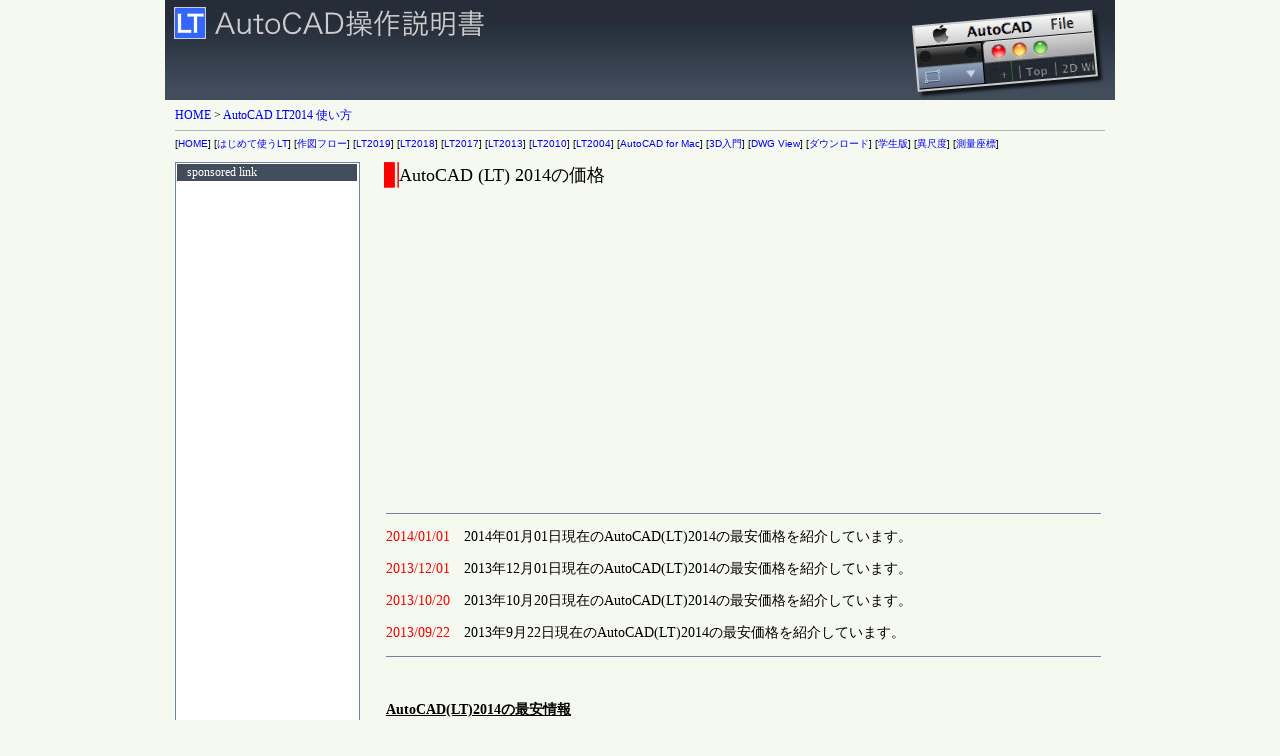

--- FILE ---
content_type: text/html
request_url: https://www.cadlt.net/autocadlt2014/auto2014-sige.html
body_size: 29773
content:
<!DOCTYPE HTML PUBLIC "-//W3C//DTD HTML 4.01 Transitional//EN" "http://www.w3.org/TR/html4/loose.dtd">
<html>
<head>
<meta http-equiv=Content-Type content="text/html; charset=UTF-8">
<title>auto2014-価格</title>
<meta name="viewport" content="width = 950, minimum-scale = 0.25, maximum-scale = 1.60">
<meta name="GENERATOR" content="Freeway Pro 7.1.4">
<style type="text/css">
<!--
body { margin:0px; background-color:#f6f9ef; height:100% }
html { height:100% }
form { margin:0px }
body > form { height:100% }
img { margin:0px; border-style:none }
button { margin:0px; border-style:none; padding:0px; background-color:transparent; vertical-align:top }
table { empty-cells:hide }
.f-sp { font-size:1px; visibility:hidden }
.f-lp { margin-bottom:0px }
.f-fp { margin-top:0px }
a:link { color:#00f; text-decoration:none }
a:visited { color:#00f; text-decoration:none }
a:hover { color:#00f; text-decoration:underline }
a:active { color:#00f; text-decoration:none }
em { font-style:italic }
h1 { font-size:18px }
h1:first-child { margin-top:0px }
strong { font-weight:bold }
.style955 { color:#000; text-decoration:none; font-size:14px }
.style50 { color:#f00 }
.style1103 { color:#000; text-decoration:none; font-size:14px; margin-left:0px }
.style236 { text-decoration:underline }
.style956 { color:#000; text-decoration:none; font-size:14px }
.style550 { text-decoration:none; font-size:14px }
.style1267 { color:#000; text-decoration:none; font-size:14px; margin-left:0px; text-indent:0px; text-align:left }
.style786 { text-decoration:none; font-size:14px }
.style242 { text-shadow:1px 1px 4px rgba(255,255,0,0.75) }
.style107 { color:#000; font-size:14px }
.style891 { color:#646464; font-family:serif; font-size:13px; text-align:center }
.style889 { color:#646464; font-family:serif; font-size:12px }
.style19 { font-size:12px }
.style393 { color:#000; font-size:18px; text-align:left }
.style440 { color:#000; font-size:18px }
.style1052 { color:#000; font-family:serif; font-size:12px }
.style1511 { color:#fff; font-size:12px; margin-left:10px; text-align:left }
.style1378 { margin-left:10px; text-align:left }
.style1576 { font-family:Verdana,Arial,Helvetica,sans-serif; font-size:14px; margin-left:10px; text-align:left }
.style1496 { color:#fff; font-size:12px; margin-left:10px; text-align:left }
.style342 { color:#fff; font-size:12px }
.style701 { color:#00f; font-size:12px; margin-left:10px; text-align:left }
.style436 { color:#fff }
.style1534 { color:#00f; font-size:12px; margin-left:10px; text-align:left }
.style369 { color:#00f; font-size:12px }
.style21 { color:#00f }
.style1365 { color:#000; font-size:12px; margin-left:10px; text-align:left }
.style190 { color:#000; font-size:12px }
.style1536 { color:#000; font-size:10px; margin-left:10px; text-align:left }
.style39 { font-size:10px }
.style279 { color:#000; font-size:10px }
.style71 { color:#000; font-size:10px }
.style11 { color:#000 }
.style187 { color:#00f; font-size:12px }
.style326 { color:#00f }
.style991 { font-family:Verdana,Arial,Helvetica,sans-serif; font-size:10px; text-align:left }
.style254 { font-family:Verdana,Arial,Helvetica,sans-serif; font-size:10px }
.style943 { color:#00f; font-family:Verdana,Arial,Helvetica,sans-serif; font-size:10px }
#PageDiv { position:relative; min-height:100%; max-width:950px; margin:auto }
#item2e5a1 { left:0px; top:38px; width:715px; height:1px; overflow:hidden }
#item2e5a1a { left:0px; top:178px; width:715px; height:1px; overflow:hidden }
#ScreenSnapz108 { left:0px; top:308px; width:638px; height:334px; overflow:hidden }
#ScreenSnapz109 { left:0px; top:687px; width:648px; height:337px; overflow:hidden }
#item2e5a1a1 { left:0px; top:1107px; width:715px; height:1px; overflow:hidden }
#ScreenSnapz110b { left:0px; top:1153px; width:636px; height:336px; overflow:hidden }
#ScreenSnapz111 { left:0px; top:1562px; width:648px; height:337px; overflow:hidden }
#item2e5a1a2 { left:0px; top:1954px; width:715px; height:1px; overflow:hidden }
#ScreenSnapz016 { left:0px; top:2056px; width:253px; height:40px; overflow:hidden }
#ScreenSnapz015 { left:0px; top:2113px; width:464px; height:70px; overflow:hidden }
#ScreenSnapz110 { left:0px; top:2256px; width:424px; height:588px; overflow:hidden }
#ScreenSnapz110a { left:0px; top:2844px; width:424px; height:557px; overflow:hidden }
-->
</style>
<script type="text/javascript">

  // Classic Analytics
  var _gaq = _gaq || [];
  _gaq.push(['_setAccount', 'UA-21698230-1']);
  _gaq.push(['_trackPageview']);
  (function() {
    var ga = document.createElement('script'); ga.type = 'text/javascript'; ga.async = true;
    ga.src = ('https:' == document.location.protocol ? 'https://ssl' : 'http://www') + '.google-analytics.com/ga.js';
    var s = document.getElementsByTagName('script')[0]; s.parentNode.insertBefore(ga, s);
  })();
</script>
</head>
<body>
<div id="PageDiv">
	<table border=0 cellspacing=0 cellpadding=0 width=951>
		<colgroup>
			<col width=9>
			<col width=32>
			<col width=3>
			<col width=282>
			<col width=421>
			<col width=194>
			<col width=9>
			<col width=1>
		</colgroup>
		<tr valign=top>
			<td height=7 colspan=7 valign=bottom><img src="../Resources/item12a10.jpeg" border=0 width=950 height=7 alt="item12a1" style="float:left"></td>
			<td height=7></td>
		</tr>
		<tr valign=top>
			<td height=32 rowspan=2 valign=middle><img src="../Resources/item12a11.jpeg" border=0 width=9 height=32 alt="item12a1" style="float:left"></td>
			<td height=32 rowspan=2><img src="../Resources/ltlogo1.png" border=0 width=32 height=32 alt="LTlogo1" style="float:left"></td>
			<td height=2 colspan=5 valign=middle><img src="../Resources/item12a12.jpeg" border=0 width=909 height=2 alt="item12a1" style="float:left"></td>
			<td height=2></td>
		</tr>
		<tr valign=top>
			<td height=30 valign=middle><img src="../Resources/item12a13.jpeg" border=0 width=3 height=30 alt="item12a1" style="float:left"></td>
			<td height=30><a href="../index.html"><img src="../Resources/pageheader4.gif" border=0 width=282 height=30 alt="AutoCAD操作説明書" style="float:left"></a></td>
			<td height=30 valign=middle><img src="../Resources/item12a1a.jpeg" border=0 width=421 height=30 alt="item12a1" style="float:left"></td>
			<td height=91 rowspan=2><img src="../Resources/index4.png" border=0 width=194 height=91 alt="item3a" style="float:left"></td>
			<td height=91 rowspan=2><img src="../Resources/item12a15.jpeg" border=0 width=9 height=91 alt="item12a1" style="float:left"></td>
			<td height=30></td>
		</tr>
		<tr valign=top>
			<td height=61 colspan=5><img src="../Resources/item12a1b.jpeg" border=0 width=747 height=61 alt="item12a1" style="float:left"></td>
			<td height=61></td>
		</tr>
		<tr class="f-sp">
			<td><img src="../Resources/_clear.gif" border=0 width=9 height=1 alt="" style="float:left"></td>
			<td><img src="../Resources/_clear.gif" border=0 width=32 height=1 alt="" style="float:left"></td>
			<td><img src="../Resources/_clear.gif" border=0 width=3 height=1 alt="" style="float:left"></td>
			<td><img src="../Resources/_clear.gif" border=0 width=282 height=1 alt="" style="float:left"></td>
			<td><img src="../Resources/_clear.gif" border=0 width=421 height=1 alt="" style="float:left"></td>
			<td><img src="../Resources/_clear.gif" border=0 width=194 height=1 alt="" style="float:left"></td>
			<td><img src="../Resources/_clear.gif" border=0 width=9 height=1 alt="" style="float:left"></td>
			<td height=7><img src="../Resources/_clear.gif" border=0 width=1 height=1 alt="" style="float:left"></td>
		</tr>
	</table>
	<table border=0 cellspacing=0 cellpadding=0 width=536>
		<colgroup>
			<col width=10>
			<col width=525>
			<col width=1>
		</colgroup>
		<tr valign=top>
			<td height=16></td>
			<td height=16><p class="f-fp f-lp"><span class="style1052"><a href="../index.html">HOME</a> &gt; <a href="index.html">AutoCAD LT2014 使い方 </a></span></p>
			</td>
			<td height=16></td>
		</tr>
		<tr class="f-sp">
			<td><img src="../Resources/_clear.gif" border=0 width=10 height=1 alt="" style="float:left"></td>
			<td><img src="../Resources/_clear.gif" border=0 width=525 height=1 alt="" style="float:left"></td>
			<td height=6><img src="../Resources/_clear.gif" border=0 width=1 height=1 alt="" style="float:left"></td>
		</tr>
	</table>
	<table border=0 cellspacing=0 cellpadding=0 width=941>
		<colgroup>
			<col width=10>
			<col width=930>
			<col width=1>
		</colgroup>
		<tr valign=top>
			<td height=1></td>
			<td height=1 bgcolor="#b3b3b3"><img src="../Resources/_clear.gif" border=0 width=1 height=1 alt="" style="float:left"></td>
			<td height=1></td>
		</tr>
		<tr class="f-sp">
			<td><img src="../Resources/_clear.gif" border=0 width=10 height=1 alt="" style="float:left"></td>
			<td><img src="../Resources/_clear.gif" border=0 width=930 height=1 alt="" style="float:left"></td>
			<td height=6><img src="../Resources/_clear.gif" border=0 width=1 height=1 alt="" style="float:left"></td>
		</tr>
	</table>
	<table border=0 cellspacing=0 cellpadding=0 width=925>
		<colgroup>
			<col width=10>
			<col width=914>
			<col width=1>
		</colgroup>
		<tr valign=top>
			<td height=14></td>
			<td height=14><p class="style991 f-fp f-lp"><span class="style11">[</span><span class="style21"><a href="../index.html">HOME</a></span>] <span class="style254">[</span><span class="style943"><a href="../hajimeteshiuauto.html">はじめて使うLT</a></span><span class="style254">] [<a href="../AutoCADLT2013/autocadltzuotufu.html">作図フロー</a>] [</span><span class="style943"><a href="../LT2019/index.html">LT2019</a></span><span class="style254">] [</span><span class="style943"><a href="../LT2018/lt2018-menu.html">LT2018</a></span><span class="style254">] [</span><span class="style943"><a href="../LT2017/lt2017-menu.html">LT2017</a></span><span class="style254">] [</span><span class="style21"><a href="../AutoCADLT2013/index.html">LT2013</a></span>]<span class="style254"> [</span><span class="style943"><a href="../autocad2010shiif.html">LT2010</a></span><span class="style254">]</span> [<span class="style21"><a href="../autocad-menua.html">LT2004</a></span>] [<span class="style21"><a href="../autocadformacshi.html">AutoCAD for Mac</a></span>] [<span class="style21"><a href="../autocad-3d/index.html">3D入門</a></span>] [<span class="style943"><a href="../DWG-TrueView/index.html">DWG View</a></span><span class="style254">]</span> [<span class="style21"><a href="../gezhongdaunrodo.html">ダウンロード</a></span>] [<span class="style943"><a href="../AutoCAD-Education/index.html">学生版</a></span><span class="style254">] [</span><span class="style943"><a href="../Annotative/index.html">異尺度</a></span><span class="style254">] [</span><span class="style943"><a href="../ucs-plan/index.html">測量座標</a></span><span class="style254">] </span></p>
			</td>
			<td height=14></td>
		</tr>
		<tr class="f-sp">
			<td><img src="../Resources/_clear.gif" border=0 width=10 height=1 alt="" style="float:left"></td>
			<td><img src="../Resources/_clear.gif" border=0 width=914 height=1 alt="" style="float:left"></td>
			<td height=11><img src="../Resources/_clear.gif" border=0 width=1 height=1 alt="" style="float:left"></td>
		</tr>
	</table>
	<table border=0 cellspacing=0 cellpadding=0 width=942>
		<colgroup>
			<col width=10>
			<col width=185>
			<col width=24>
			<col width=722>
			<col width=1>
		</colgroup>
		<tr valign=top>
			<td height=1671 rowspan=3></td>
			<td height=1669 rowspan=3 bgcolor="#ffffff" style="border:solid #7183a0 1px">
				<table border=0 cellspacing=0 cellpadding=0 width=183>
					<colgroup>
						<col width=182>
						<col width=1>
					</colgroup>
					<tr valign=top>
						<td height=1668>
						<table border=0 cellspacing=1 cellpadding=0>
							<tr>
								<td width=180 height=17 valign=middle bgcolor="#424d5c"><p class="style1511 f-fp f-lp">sponsored link</p>
								</td>
							</tr>
							<tr>
								<td width=180 height=60 valign=top><p class="style1378 f-fp"><script async src="//pagead2.googlesyndication.com/pagead/js/adsbygoogle.js"></script>
<!-- N-2012-LINKレス-left -->
<ins class="adsbygoogle"
     style="display:block"
     data-ad-client="ca-pub-1108364242988134"
     data-ad-slot="7084375221"
     data-ad-format="link"></ins>
<script>
(adsbygoogle = window.adsbygoogle || []).push({});
</script></p>
								<p class="style1576 f-lp"><a href="http://www.autodesk.co.jp/" target="_blank">デザインソフト</a>　<br>&nbsp;</p>
								</td>
							</tr>
							<tr>
								<td width=180 height=17 valign=middle bgcolor="#424d5c"><p class="style1496 f-fp f-lp">AutoCAD LT 2014 <span class="style342">使い方β</span> </p>
								</td>
							</tr>
							<tr>
								<td width=180 height=36 valign=middle><p class="style701 f-fp f-lp"><a href="index.html">MENU</a></p>
								</td>
							</tr>
							<tr>
								<td width=180 height=17 valign=middle bgcolor="#7183a0"><p class="style701 f-fp f-lp"><span class="style436">AutoCAD (LT)2014  </span><span class="style342">機能比較</span></p>
								</td>
							</tr>
							<tr>
								<td width=180 height=62 valign=top><p class="style701 f-fp"><br><a href="auto2014-jinengb.html">AutoCAD VS.  AutoCAD LT</a></p>
								<p class="style701 f-lp"><a href="auto2014-bajonbi.html">LT 旧バージョンとの比較</a><br>&nbsp;</p>
								</td>
							</tr>
							<tr>
								<td width=180 height=17 valign=middle bgcolor="#7183a0"><p class="style1496 f-fp f-lp">AutoCAD (LT)2014  <span class="style342">動作環境</span></p>
								</td>
							</tr>
							<tr>
								<td width=180 height=166 valign=top><p class="style1534 f-fp"><br><a href="auto2014-dongzuo.html">AutoCAD(LT)2014動作環境</a></p>
								<p class="style1534"><a href="auto2014-sige.html">AutoCAD(LT)2014価格</a></p>
								<p class="style1534"><a href="auto2014-tiyanba.html">AutoCAD(LT)2014 体験版</a></p>
								<p class="style1534"><span class="style369"><a href="auto2014-tiyanbb.html">2014体験版の注意点</a></span></p>
								<p class="style1534"><span class="style369"><a href="auto2014-gengxin.html">更新プログラムの適用</a></span></p>
								<p class="style1534 f-lp"><a href="auto2014-purodak.html">2014製品プロダクトキー</a><br>&nbsp;</p>
								</td>
							</tr>
							<tr>
								<td width=180 height=17 valign=middle bgcolor="#7183a0"><p class="style1496 f-fp f-lp">AutoCAD (LT)2014  <span class="style342">新機能</span></p>
								</td>
							</tr>
							<tr>
								<td width=180 height=36 valign=top><p class="style1534 f-fp f-lp"><br><a href="auto2014-xinjine.html">AutoCAD(LT)2014新機能</a><span class="style21"><br>&nbsp;</span></p>
								</td>
							</tr>
							<tr>
								<td width=180 height=17 valign=middle bgcolor="#7183a0"><p class="style1496 f-fp f-lp">AutoCAD LT 2014 <span class="style342">使い方</span> </p>
								</td>
							</tr>
							<tr>
								<td width=180 height=1193 valign=top><p class="style1365 f-fp">&nbsp;</p>
								<p class="style1365"><a href="../AutoCADLT2013/autocadltzuotufu.html"  target="_blank">AutoCAD作図フローMENU</a><span class="style190"> </span></p>
								<p class="style1536"><span class="style39">※AutoCAD </span>LT2013<span class="style279">使い方より</span></p>
								<p class="style1365"><span class="style190"><strong><span class="style71">▶ </span>基本</strong></span></p>
								<p class="style701"><span class="style11">・</span><span class="style187"><a href="auto2014-intafea.html"  target="_blank">インタフェース</a>　</span></p>
								<p class="style701">・<a href="auto2014-intafes.html">インタフェース変更部分</a></p>
								<p class="style1365"><span class="style190">・</span><span class="style21"><a href="../AutoCADLT2013/autocadltzuotufc.html"  target="_blank">CADの操作</a></span>　</p>
								<p class="style1365"><span class="style11">・</span><span class="style21"><a href="../AutoCADLT2013/autocadltzuotufs.html"  target="_blank">スナップ・グリッド</a></span></p>
								<p class="style1365">・<span class="style21"><a href="../AutoCADLT2013/autocadltzuotu-6.html"  target="_blank">オブジェクトスナップ</a></span></p>
								<p class="style1365"><span class="style190">・</span><span class="style187"><a href="../AutoCADLT2013/autocadltzuotu-7.html"  target="_blank">極トラッキング</a></span></p>
								<p class="style1365"><span class="style190">・</span><span class="style21"><a href="../AutoCADLT2013/autocadltzuotufp.html"  target="_blank">プログラム実行の指示</a></span></p>
								<p class="style1365">・<span class="style21"><a href="../AutoCADLT2013/autocadltzuotufj.html"  target="_blank">コマンドの種類</a></span>　</p>
								<p class="style1365"><span class="style190">・</span><span class="style21"><a href="../AutoCADLT2013/autocadltzuotufk.html"  target="_blank">コマンドエイリアス</a></span></p>
								<p class="style1365">・<span class="style21"><a href="../AutoCADLT2013/autocadltzuotufn.html"  target="_blank">AutoCADの座標</a></span></p>
								<p class="style1365"><span class="style242">・</span><span class="style326"><a href="../AutoCAD%20LT2012/autocadlt2012opu.html"  target="_blank">オプション設定</a></span></p>
								<p class="style1365"><span class="style11"><strong><span class="style71">▶ </span>作図の基本</strong>　</span></p>
								<p class="style1365"><span class="style190">・</span><span class="style21"><a href="../AutoCADLT2013/autocadltzuotufz.html"  target="_blank">ゼロからの作図</a></span></p>
								<p class="style701"><span class="style187">・<a href="../AutoCADLT2013/autocadltzuot-16.html"  target="_blank">単位設定</a></span></p>
								<p class="style701"><span class="style187">・<a href="../AutoCADLT2013/autocadltzuotuf(.html"  target="_blank">作図領域・用紙・縮尺</a></span></p>
								<p class="style1365"><span class="style190">・<a href="../Annotative/ltyichiduduiying.html"  target="_blank">はじめての異尺度対応</a></span></p>
								<p class="style1365"><span class="style190">・</span><span class="style187"><a href="../AutoCADLT2013/autocadltzuot-17.html"  target="_blank">コマンドオプション</a></span></p>
								<p class="style1365"><span class="style190">・</span><span class="style187"><a href="../AutoCADLT2013/autocadltzuotufv.html"  target="_blank">プロパティ</a></span></p>
								<p class="style1365"><span class="style11">・</span><span class="style21"><a href="../autocadnotumiann.html"  target="_blank">図面枠</a></span><span class="style187"><a href="../autocadnotumiann.html"  target="_blank">データ</a></span><span class="style21"><a href="../autocadnotumiann.html"  target="_blank">の利用</a></span></p>
								<p class="style1365">・<span class="style21"><a href="../AutoCADLT2013/autocadltzuotufe.html"  target="_blank">テンプレートの利用</a></span></p>
								<p class="style1365"><span class="style11">・</span><span class="style21"><a href="../AutoCAD%20LT2012/autocadlt(9)tena.html"  target="_blank">CAD製図基準</a></span></p>
								<p class="style1365">・<span class="style21"><a href="../AutoCADLT2013/autocadltzuotufm.html"  target="_blank">モデルとレイアウト</a></span></p>
								<p class="style1365"><span class="style190">・</span><span class="style187"><a href="../AutoCADLT2013/autocadltzuotufl.html"  target="_blank">二つのビューポート</a></span></p>
								<p class="style1365">・<span class="style21"><a href="../AutoCADLT2013/autocadltzuotuff.html"  target="_blank">印刷の基本</a></span></p>
								<p class="style1365"><strong><span class="style71">▶ </span>モデル</strong></p>
								<p class="style1365">・<span class="style21"><a href="../AutoCADLT2013/autocadltzuotufb.html"  target="_blank">枠、表題欄の設置</a></span></p>
								<p class="style1365"><span class="style190">・</span><span class="style187"><a href="../AutoCADLT2013/autocadltzuotufd.html"  target="_blank">モデル作図</a></span></p>
								<p class="style1365"><span class="style190">・</span><span class="style187"><a href="../AutoCADLT2013/autocadltzuotufg.html"  target="_blank">モデル印刷</a></span></p>
								<p class="style1365"><strong><span class="style71">▶ </span>レイアウト</strong></p>
								<p class="style1365">・<span class="style21"><a href="../AutoCADLT2013/autocadltzuotufr.html"  target="_blank">枠、表題欄の設置</a></span></p>
								<p class="style1365"><span class="style190">・</span><span class="style187"><a href="../AutoCADLT2013/autocadltzuotufh.html"  target="_blank">レイアウト印刷</a></span></p>
								<p class="style1365">・<span class="style21"><a href="../AutoCADLT2013/autocadltzuotufa.html"  target="_blank">異尺度の設定</a></span></p>
								<p class="style1365">▶<strong>オンライン機能</strong></p>
								<p class="style1365">・<span class="style21"><a href="../AutoCADLT2013/autocadltonrain.html"  target="_blank">概要・ID作成・サインイン</a></span></p>
								<p class="style1365">・<a href="../AutoCADLT2013/autocadltonraina.html"  target="_blank">Autodesk360メニュー</a></p>
								<p class="style1365">・<a href="../AutoCADLT2013/autocadltonrains.html"  target="_blank">オンライン機能の使い方</a>　</p>
								<p class="style1365">・<span class="style190"><a href="../AutoCADLT2013/autodeskltonrain.html"  target="_blank">データの利用</a></span></p>
								<p class="style1365"><span class="style71">▶</span><span class="style21"><strong><span class="style11"> シートセットマネージャ</span></strong></span></p>
								<p class="style1365">・<span class="style190"><a href="../AutoCADLT2013/autocadltshitose.html"  target="_blank">シートセットについて</a></span></p>
								<p class="style1365">・<span class="style190"><a href="../AutoCADLT2013/autocadltshitosa.html"  target="_blank">シートセット作成</a></span></p>
								<p class="style1365">・<span class="style190"><a href="../AutoCADLT2013/autocadltshitosb.html"  target="_blank">シートセットマネージャ</a></span>　</p>
								<p class="style1365 f-lp">・<span class="style190"><a href="../AutoCADLT2013/autocadltshitono.html"  target="_blank">シート(図面)作成</a>　<br>&nbsp;</span></p>
								</td>
							</tr>
						</table>
						</td>
						<td height=1668></td>
					</tr>
					<tr class="f-sp">
						<td><img src="../Resources/_clear.gif" border=0 width=182 height=1 alt="" style="float:left"></td>
						<td height=1><img src="../Resources/_clear.gif" border=0 width=1 height=1 alt="" style="float:left"></td>
					</tr>
				</table>
			</td>
			<td height=20></td>
			<td height=20>
				<table border=0 cellspacing=0 cellpadding=0 width=722>
					<colgroup>
						<col width=15>
						<col width=707>
					</colgroup>
					<tr valign=top>
						<td width=15 height=1 style="background-image:url(../Resources/no1e.png); background-position:left top; background-size:auto; background-repeat:repeat; background-attachment:scroll"><img src="../Resources/_clear.gif" border=0 width=1 height=1 alt="" style="float:left"></td>
						<td width=707 height=1 style="background-image:url(../Resources/no1f.png); background-position:left top; background-size:auto; background-repeat:repeat; background-attachment:scroll"><img src="../Resources/_clear.gif" border=0 width=1 height=1 alt="" style="float:left"></td>
					</tr>
					<tr valign=top>
						<td width=15 height=18 style="background-image:url(../Resources/no1g.png); background-position:left top; background-size:auto; background-repeat:repeat; background-attachment:scroll"><img src="../Resources/_clear.gif" border=0 width=1 height=1 alt="" style="float:left"></td>
						<td width=707 height=18 style="background-image:url(../Resources/no1h.png); background-position:left top; background-size:auto; background-repeat:repeat; background-attachment:scroll"><p class="style393 f-fp f-lp">AutoCAD (LT) 2014<span class="style440">の価格</span></p>
						</td>
					</tr>
					<tr valign=top>
						<td width=15 height=1 style="background-image:url(../Resources/no1i.png); background-position:left top; background-size:auto; background-repeat:repeat; background-attachment:scroll"><img src="../Resources/_clear.gif" border=0 width=1 height=1 alt="" style="float:left"></td>
						<td width=707 height=1 style="background-image:url(../Resources/no1f.png); background-position:left top; background-size:auto; background-repeat:repeat; background-attachment:scroll"><img src="../Resources/_clear.gif" border=0 width=1 height=1 alt="" style="float:left"></td>
					</tr>
				</table>
			</td>
			<td height=20></td>
		</tr>
		<tr valign=top>
			<td height=12 colspan=2></td>
			<td height=12></td>
		</tr>
		<tr valign=top>
			<td height=1639></td>
			<td height=3442 rowspan=2 style="padding:2px"><p class="style955 f-fp"><strong><span class="style50"><script async src="//pagead2.googlesyndication.com/pagead/js/adsbygoogle.js"></script>
<!-- N-2012-336 -->
<ins class="adsbygoogle"
     style="display:inline-block;width:336px;height:280px"
     data-ad-client="ca-pub-1108364242988134"
     data-ad-slot="8205885204"></ins>
<script>
(adsbygoogle = window.adsbygoogle || []).push({});
</script></span></strong></p>
			<p class="style955"><strong><span class="style50"><img id="item2e5a1" src="../Resources/autoca4.gif" alt=""></span></strong></p>
			<p class="style1103"><span class="style50">2014/01/01</span>　2014年01月01日現在のAutoCAD(LT)2014の最安価格を紹介しています。 </p>
			<p class="style1103"><span class="style50">2013/12/01</span>　2013年12月01日現在のAutoCAD(LT)2014の最安価格を紹介しています。 </p>
			<p class="style1103"><span class="style50">2013/10/20</span>　2013年10月20日現在のAutoCAD(LT)2014の最安価格を紹介しています。 </p>
			<p class="style1103"><span class="style50">2013/09/22</span>　2013年9月22日現在のAutoCAD(LT)2014の最安価格を紹介しています。 </p>
			<p class="style955"><img id="item2e5a1a" src="../Resources/autoca4.gif" alt=""></p>
			<p class="style955">&nbsp;</p>
			<p class="style955"><strong><span class="style236">AutoCAD(LT)2014</span></strong><span class="style956"><strong><span class="style236">の最安情報</span></strong></span></p>
			<p class="style955">&nbsp;</p>
			<p class="style955"><span class="style956"><strong>AutoCAD LT 2014（スタンドアローン）　<span class="style50">2014/01/01現在</span></strong></span></p>
			<p class="style550"><img id="ScreenSnapz108" src="../Resources/screensnapz108.png" alt="ScreenSnapz108"></p>
			<p class="style550">価格の推移</p>
			<p class="style550"><img id="ScreenSnapz109" src="../Resources/screensnapz109.png" alt="ScreenSnapz109"></p>
			<p class="style1267">&nbsp;</p>
			<p class="style550"><img id="item2e5a1a1" src="../Resources/autoca4.gif" alt=""></p>
			<p class="style955"><strong>AutoCAD 2014</strong><span class="style786"><strong>（スタンドアローン）　<span class="style956"><strong><span class="style50">2014/01/01現在</span></strong></span></strong></span></p>
			<p class="style550"><img id="ScreenSnapz110b" src="../Resources/screensnapz110b.png" alt="ScreenSnapz110b"></p>
			<p class="style550">&nbsp;</p>
			<p class="style550"><span class="style242">価格の推移</span></p>
			<p class="style550"><strong><img id="ScreenSnapz111" src="../Resources/screensnapz111.png" alt="ScreenSnapz111"></strong></p>
			<p class="style550">&nbsp;</p>
			<p class="style550"><strong><img id="item2e5a1a2" src="../Resources/autoca4.gif" alt=""></strong></p>
			<p class="style955"><strong><span class="style236">オートデスクストアの情報</span></strong></p>
			<p class="style955">&nbsp;</p>
			<p class="style955"><span class="style956">オートデスクストアではダウンロード購入ができます。</span></p>
			<p class="style955"><img id="ScreenSnapz016" src="../Resources/screensnapz016f.png" alt="ScreenSnapz016">　<span class="style956"><a href="http://store.autodesk.co.jp/store/adskjp/DisplayHomePage" target="_blank">オートデスクストアはこちら</a></span></p>
			<p class="style955"><strong><img id="ScreenSnapz015" src="../Resources/screensnapz015g.png" alt="ScreenSnapz015"></strong></p>
			<p class="style955">&nbsp;</p>
			<p class="style550"><strong>Autodesk製品の価格</strong></p>
			<p class="style107"><img id="ScreenSnapz110" src="../Resources/screensnapz110a.png" alt="ScreenSnapz110"><img id="ScreenSnapz110a" src="../Resources/screensnapz110a1.png" alt="ScreenSnapz110a"></p>
			<p class="style1267">&nbsp;</p>
			<p class="style891 f-lp"><span class="style889">※</span><span class="style19">Autodesk、AutoCAD、AutoCAD LT、DWG、DXFは、米国およびまたはその他の国々における、<br>Autodesk, Inc.、その子会社、関連会社の登録商標または商標です</span><span class="style889">。</span></p>
			</td>
			<td height=1639></td>
		</tr>
		<tr valign=top>
			<td height=1807 colspan=3></td>
			<td height=1807></td>
		</tr>
		<tr class="f-sp">
			<td><img src="../Resources/_clear.gif" border=0 width=10 height=1 alt="" style="float:left"></td>
			<td><img src="../Resources/_clear.gif" border=0 width=185 height=1 alt="" style="float:left"></td>
			<td><img src="../Resources/_clear.gif" border=0 width=24 height=1 alt="" style="float:left"></td>
			<td><img src="../Resources/_clear.gif" border=0 width=722 height=1 alt="" style="float:left"></td>
			<td height=1><img src="../Resources/_clear.gif" border=0 width=1 height=1 alt="" style="float:left"></td>
		</tr>
	</table>
</div>
</body>
</html>


--- FILE ---
content_type: text/html; charset=utf-8
request_url: https://www.google.com/recaptcha/api2/aframe
body_size: 267
content:
<!DOCTYPE HTML><html><head><meta http-equiv="content-type" content="text/html; charset=UTF-8"></head><body><script nonce="D8vJt8gTyUxy738OsGpmCw">/** Anti-fraud and anti-abuse applications only. See google.com/recaptcha */ try{var clients={'sodar':'https://pagead2.googlesyndication.com/pagead/sodar?'};window.addEventListener("message",function(a){try{if(a.source===window.parent){var b=JSON.parse(a.data);var c=clients[b['id']];if(c){var d=document.createElement('img');d.src=c+b['params']+'&rc='+(localStorage.getItem("rc::a")?sessionStorage.getItem("rc::b"):"");window.document.body.appendChild(d);sessionStorage.setItem("rc::e",parseInt(sessionStorage.getItem("rc::e")||0)+1);localStorage.setItem("rc::h",'1769557345209');}}}catch(b){}});window.parent.postMessage("_grecaptcha_ready", "*");}catch(b){}</script></body></html>